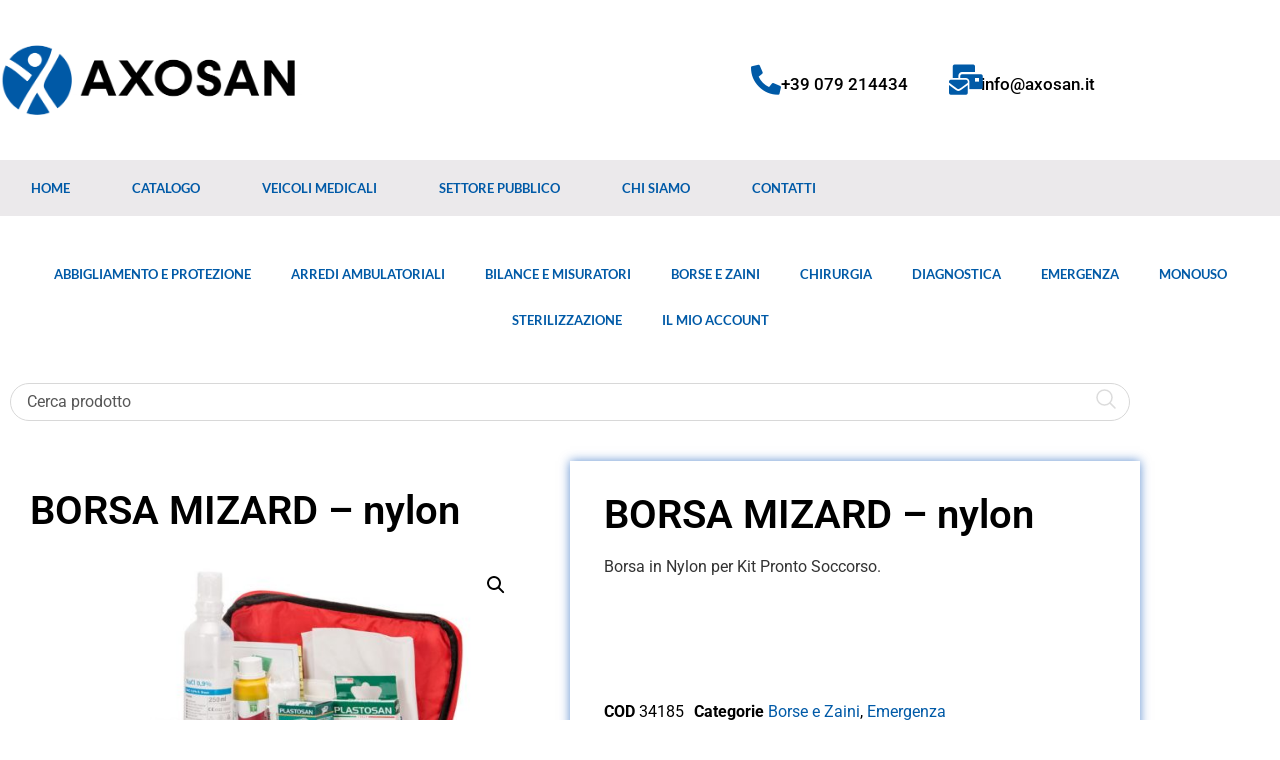

--- FILE ---
content_type: text/css
request_url: https://axosan.it/wp-content/uploads/elementor/css/post-10958.css?ver=1769147450
body_size: 1614
content:
.elementor-10958 .elementor-element.elementor-element-ba64ba9 > .elementor-container > .elementor-column > .elementor-widget-wrap{align-content:center;align-items:center;}.elementor-10958 .elementor-element.elementor-element-ba64ba9:not(.elementor-motion-effects-element-type-background), .elementor-10958 .elementor-element.elementor-element-ba64ba9 > .elementor-motion-effects-container > .elementor-motion-effects-layer{background-color:transparent;background-image:linear-gradient(180deg, var( --e-global-color-38229728 ) 0%, #ffffff 100%);}.elementor-10958 .elementor-element.elementor-element-ba64ba9 > .elementor-container{min-height:160px;}.elementor-10958 .elementor-element.elementor-element-ba64ba9{transition:background 0.3s, border 0.3s, border-radius 0.3s, box-shadow 0.3s;}.elementor-10958 .elementor-element.elementor-element-ba64ba9 > .elementor-background-overlay{transition:background 0.3s, border-radius 0.3s, opacity 0.3s;}.elementor-10958 .elementor-element.elementor-element-c6b9f09{width:var( --container-widget-width, 337px );max-width:337px;--container-widget-width:337px;--container-widget-flex-grow:0;text-align:center;}.elementor-10958 .elementor-element.elementor-element-c6b9f09 img{transition-duration:300s;}.elementor-10958 .elementor-element.elementor-element-7852c54 .elementor-icon-box-wrapper{align-items:center;text-align:start;gap:10px;}.elementor-10958 .elementor-element.elementor-element-7852c54 .elementor-icon-box-title{margin-block-end:0px;color:var( --e-global-color-d157e1b );}.elementor-10958 .elementor-element.elementor-element-7852c54.elementor-view-stacked .elementor-icon{background-color:var( --e-global-color-19ea3d5 );}.elementor-10958 .elementor-element.elementor-element-7852c54.elementor-view-framed .elementor-icon, .elementor-10958 .elementor-element.elementor-element-7852c54.elementor-view-default .elementor-icon{fill:var( --e-global-color-19ea3d5 );color:var( --e-global-color-19ea3d5 );border-color:var( --e-global-color-19ea3d5 );}.elementor-10958 .elementor-element.elementor-element-7852c54 .elementor-icon{font-size:30px;}.elementor-10958 .elementor-element.elementor-element-7852c54 .elementor-icon-box-title, .elementor-10958 .elementor-element.elementor-element-7852c54 .elementor-icon-box-title a{font-size:17px;}.elementor-10958 .elementor-element.elementor-element-7852c54 .elementor-icon-box-description{font-size:13px;font-weight:400;}.elementor-10958 .elementor-element.elementor-element-7e544ea .elementor-icon-box-wrapper{align-items:center;text-align:start;gap:10px;}.elementor-10958 .elementor-element.elementor-element-7e544ea .elementor-icon-box-title{margin-block-end:0px;color:var( --e-global-color-d157e1b );}.elementor-10958 .elementor-element.elementor-element-7e544ea.elementor-view-stacked .elementor-icon{background-color:var( --e-global-color-19ea3d5 );}.elementor-10958 .elementor-element.elementor-element-7e544ea.elementor-view-framed .elementor-icon, .elementor-10958 .elementor-element.elementor-element-7e544ea.elementor-view-default .elementor-icon{fill:var( --e-global-color-19ea3d5 );color:var( --e-global-color-19ea3d5 );border-color:var( --e-global-color-19ea3d5 );}.elementor-10958 .elementor-element.elementor-element-7e544ea .elementor-icon{font-size:30px;}.elementor-10958 .elementor-element.elementor-element-7e544ea .elementor-icon-box-title, .elementor-10958 .elementor-element.elementor-element-7e544ea .elementor-icon-box-title a{font-size:17px;}.elementor-10958 .elementor-element.elementor-element-7e544ea .elementor-icon-box-description{font-size:13px;font-weight:400;}.elementor-10958 .elementor-element.elementor-element-9b788b1 > .elementor-container > .elementor-column > .elementor-widget-wrap{align-content:center;align-items:center;}.elementor-10958 .elementor-element.elementor-element-9b788b1:not(.elementor-motion-effects-element-type-background), .elementor-10958 .elementor-element.elementor-element-9b788b1 > .elementor-motion-effects-container > .elementor-motion-effects-layer{background-color:#EBE9EB;}.elementor-10958 .elementor-element.elementor-element-9b788b1{transition:background 0.3s, border 0.3s, border-radius 0.3s, box-shadow 0.3s;}.elementor-10958 .elementor-element.elementor-element-9b788b1 > .elementor-background-overlay{transition:background 0.3s, border-radius 0.3s, opacity 0.3s;}.elementor-10958 .elementor-element.elementor-element-f1d023d .elementor-menu-toggle{margin-right:auto;background-color:#EBE9EB;}.elementor-10958 .elementor-element.elementor-element-f1d023d .elementor-nav-menu .elementor-item{font-family:"Lato", Sans-serif;font-size:13px;font-weight:600;text-transform:uppercase;}.elementor-10958 .elementor-element.elementor-element-f1d023d .elementor-nav-menu--main .elementor-item{color:var( --e-global-color-19ea3d5 );fill:var( --e-global-color-19ea3d5 );padding-left:31px;padding-right:31px;padding-top:18px;padding-bottom:18px;}.elementor-10958 .elementor-element.elementor-element-f1d023d .elementor-nav-menu--main .elementor-item:hover,
					.elementor-10958 .elementor-element.elementor-element-f1d023d .elementor-nav-menu--main .elementor-item.elementor-item-active,
					.elementor-10958 .elementor-element.elementor-element-f1d023d .elementor-nav-menu--main .elementor-item.highlighted,
					.elementor-10958 .elementor-element.elementor-element-f1d023d .elementor-nav-menu--main .elementor-item:focus{color:#ffffff;}.elementor-10958 .elementor-element.elementor-element-f1d023d .elementor-nav-menu--main:not(.e--pointer-framed) .elementor-item:before,
					.elementor-10958 .elementor-element.elementor-element-f1d023d .elementor-nav-menu--main:not(.e--pointer-framed) .elementor-item:after{background-color:var( --e-global-color-19ea3d5 );}.elementor-10958 .elementor-element.elementor-element-f1d023d .e--pointer-framed .elementor-item:before,
					.elementor-10958 .elementor-element.elementor-element-f1d023d .e--pointer-framed .elementor-item:after{border-color:var( --e-global-color-19ea3d5 );}.elementor-10958 .elementor-element.elementor-element-f1d023d .elementor-nav-menu--dropdown a, .elementor-10958 .elementor-element.elementor-element-f1d023d .elementor-menu-toggle{color:var( --e-global-color-19ea3d5 );fill:var( --e-global-color-19ea3d5 );}.elementor-10958 .elementor-element.elementor-element-f1d023d .elementor-nav-menu--dropdown{background-color:var( --e-global-color-38229728 );}.elementor-10958 .elementor-element.elementor-element-f1d023d .elementor-nav-menu--dropdown a:hover,
					.elementor-10958 .elementor-element.elementor-element-f1d023d .elementor-nav-menu--dropdown a:focus,
					.elementor-10958 .elementor-element.elementor-element-f1d023d .elementor-nav-menu--dropdown a.elementor-item-active,
					.elementor-10958 .elementor-element.elementor-element-f1d023d .elementor-nav-menu--dropdown a.highlighted,
					.elementor-10958 .elementor-element.elementor-element-f1d023d .elementor-menu-toggle:hover,
					.elementor-10958 .elementor-element.elementor-element-f1d023d .elementor-menu-toggle:focus{color:var( --e-global-color-d157e1b );}.elementor-10958 .elementor-element.elementor-element-f1d023d .elementor-nav-menu--dropdown a:hover,
					.elementor-10958 .elementor-element.elementor-element-f1d023d .elementor-nav-menu--dropdown a:focus,
					.elementor-10958 .elementor-element.elementor-element-f1d023d .elementor-nav-menu--dropdown a.elementor-item-active,
					.elementor-10958 .elementor-element.elementor-element-f1d023d .elementor-nav-menu--dropdown a.highlighted{background-color:var( --e-global-color-38229728 );}.elementor-10958 .elementor-element.elementor-element-f1d023d .elementor-nav-menu--dropdown a.elementor-item-active{color:var( --e-global-color-19ea3d5 );background-color:var( --e-global-color-38229728 );}.elementor-10958 .elementor-element.elementor-element-f1d023d div.elementor-menu-toggle{color:var( --e-global-color-19ea3d5 );}.elementor-10958 .elementor-element.elementor-element-f1d023d div.elementor-menu-toggle svg{fill:var( --e-global-color-19ea3d5 );}.elementor-10958 .elementor-element.elementor-element-f1d023d div.elementor-menu-toggle:hover, .elementor-10958 .elementor-element.elementor-element-f1d023d div.elementor-menu-toggle:focus{color:var( --e-global-color-d157e1b );}.elementor-10958 .elementor-element.elementor-element-f1d023d div.elementor-menu-toggle:hover svg, .elementor-10958 .elementor-element.elementor-element-f1d023d div.elementor-menu-toggle:focus svg{fill:var( --e-global-color-d157e1b );}.elementor-10958 .elementor-element.elementor-element-7ea128c > .elementor-widget-container{margin:0px 0px 0px 0px;padding:0px 0px 0px 0px;}.elementor-10958 .elementor-element.elementor-element-7ea128c{--main-alignment:right;--divider-style:solid;--subtotal-divider-style:solid;--elementor-remove-from-cart-button:none;--remove-from-cart-button:block;--toggle-button-text-color:#005AA7;--toggle-button-hover-text-color:#FFFFFF;--toggle-button-hover-background-color:#005AA7;--toggle-button-border-width:0px;--toggle-icon-size:19px;--cart-border-style:none;--menu-cart-subtotal-color:var( --e-global-color-d157e1b );--product-price-color:var( --e-global-color-d157e1b );--divider-color:var( --e-global-color-19ea3d5 );--subtotal-divider-color:var( --e-global-color-19ea3d5 );--cart-footer-layout:1fr 1fr;--products-max-height-sidecart:calc(100vh - 240px);--products-max-height-minicart:calc(100vh - 385px);--cart-footer-buttons-border-radius:5px;--view-cart-button-text-color:var( --e-global-color-19ea3d5 );--view-cart-button-background-color:var( --e-global-color-38229728 );--view-cart-button-hover-text-color:var( --e-global-color-38229728 );--view-cart-button-hover-background-color:var( --e-global-color-19ea3d5 );--checkout-button-text-color:var( --e-global-color-19ea3d5 );--checkout-button-background-color:var( --e-global-color-38229728 );--checkout-button-hover-text-color:var( --e-global-color-38229728 );--checkout-button-hover-background-color:var( --e-global-color-19ea3d5 );}.elementor-10958 .elementor-element.elementor-element-7ea128c .elementor-menu-cart__toggle .elementor-button{font-weight:500;gap:4px;}body:not(.rtl) .elementor-10958 .elementor-element.elementor-element-7ea128c .elementor-menu-cart__toggle .elementor-button-icon .elementor-button-icon-qty[data-counter]{right:-1em;top:-1em;}body.rtl .elementor-10958 .elementor-element.elementor-element-7ea128c .elementor-menu-cart__toggle .elementor-button-icon .elementor-button-icon-qty[data-counter]{right:1em;top:-1em;left:auto;}.elementor-10958 .elementor-element.elementor-element-7ea128c .widget_shopping_cart_content{--subtotal-divider-left-width:0;--subtotal-divider-right-width:0;}.elementor-10958 .elementor-element.elementor-element-7ea128c .elementor-menu-cart__product-name a{color:var( --e-global-color-19ea3d5 );}.elementor-10958 .elementor-element.elementor-element-7ea128c .elementor-menu-cart__footer-buttons .elementor-button--view-cart:hover{border-color:var( --e-global-color-19ea3d5 );}.elementor-10958 .elementor-element.elementor-element-7ea128c .elementor-button--view-cart{border-style:solid;border-width:2px 2px 2px 2px;border-color:var( --e-global-color-19ea3d5 );}.elementor-10958 .elementor-element.elementor-element-7ea128c .elementor-menu-cart__footer-buttons .elementor-button--checkout:hover{border-color:var( --e-global-color-19ea3d5 );}.elementor-10958 .elementor-element.elementor-element-7ea128c .elementor-button--checkout{border-style:solid;border-width:2px 2px 2px 2px;border-color:var( --e-global-color-19ea3d5 );}.elementor-10958 .elementor-element.elementor-element-700b03b:not(.elementor-motion-effects-element-type-background), .elementor-10958 .elementor-element.elementor-element-700b03b > .elementor-motion-effects-container > .elementor-motion-effects-layer{background-color:var( --e-global-color-38229728 );}.elementor-10958 .elementor-element.elementor-element-700b03b{transition:background 0.3s, border 0.3s, border-radius 0.3s, box-shadow 0.3s;margin-top:25px;margin-bottom:20px;}.elementor-10958 .elementor-element.elementor-element-700b03b > .elementor-background-overlay{transition:background 0.3s, border-radius 0.3s, opacity 0.3s;}.elementor-10958 .elementor-element.elementor-element-4c469f6 .elementor-nav-menu .elementor-item{font-family:"Lato", Sans-serif;font-size:13px;font-weight:600;text-transform:uppercase;}.elementor-10958 .elementor-element.elementor-element-4c469f6 .elementor-nav-menu--main .elementor-item{color:#005AA7;fill:#005AA7;}.elementor-10958 .elementor-element.elementor-element-4c469f6 .elementor-nav-menu--main .elementor-item:hover,
					.elementor-10958 .elementor-element.elementor-element-4c469f6 .elementor-nav-menu--main .elementor-item.elementor-item-active,
					.elementor-10958 .elementor-element.elementor-element-4c469f6 .elementor-nav-menu--main .elementor-item.highlighted,
					.elementor-10958 .elementor-element.elementor-element-4c469f6 .elementor-nav-menu--main .elementor-item:focus{color:#fff;}.elementor-10958 .elementor-element.elementor-element-4c469f6 .elementor-nav-menu--main:not(.e--pointer-framed) .elementor-item:before,
					.elementor-10958 .elementor-element.elementor-element-4c469f6 .elementor-nav-menu--main:not(.e--pointer-framed) .elementor-item:after{background-color:#005AA7;}.elementor-10958 .elementor-element.elementor-element-4c469f6 .e--pointer-framed .elementor-item:before,
					.elementor-10958 .elementor-element.elementor-element-4c469f6 .e--pointer-framed .elementor-item:after{border-color:#005AA7;}.elementor-theme-builder-content-area{height:400px;}.elementor-location-header:before, .elementor-location-footer:before{content:"";display:table;clear:both;}@media(max-width:1024px){.elementor-10958 .elementor-element.elementor-element-ba64ba9{padding:0px 20px 0px 20px;}.elementor-10958 .elementor-element.elementor-element-c6b9f09{width:var( --container-widget-width, 100.331% );max-width:100.331%;--container-widget-width:100.331%;--container-widget-flex-grow:0;text-align:end;}.elementor-10958 .elementor-element.elementor-element-7852c54 .elementor-icon-box-title, .elementor-10958 .elementor-element.elementor-element-7852c54 .elementor-icon-box-title a{font-size:13px;}.elementor-10958 .elementor-element.elementor-element-7852c54 .elementor-icon-box-description{font-size:10px;}.elementor-10958 .elementor-element.elementor-element-7e544ea .elementor-icon-box-title, .elementor-10958 .elementor-element.elementor-element-7e544ea .elementor-icon-box-title a{font-size:13px;}.elementor-10958 .elementor-element.elementor-element-7e544ea .elementor-icon-box-description{font-size:10px;}.elementor-10958 .elementor-element.elementor-element-9b788b1{padding:10px 10px 10px 10px;}.elementor-10958 .elementor-element.elementor-element-f1d023d .elementor-nav-menu--main > .elementor-nav-menu > li > .elementor-nav-menu--dropdown, .elementor-10958 .elementor-element.elementor-element-f1d023d .elementor-nav-menu__container.elementor-nav-menu--dropdown{margin-top:13px !important;}.elementor-10958 .elementor-element.elementor-element-7ea128c{--main-alignment:right;}}@media(max-width:767px){.elementor-10958 .elementor-element.elementor-element-ba64ba9 > .elementor-container{min-height:100px;}.elementor-10958 .elementor-element.elementor-element-ba64ba9{padding:20px 20px 20px 20px;}.elementor-10958 .elementor-element.elementor-element-2f8a839{width:100%;}.elementor-10958 .elementor-element.elementor-element-2f8a839 > .elementor-element-populated{margin:0px 0px 0px 0px;--e-column-margin-right:0px;--e-column-margin-left:0px;padding:0px 0px 0px 0px;}.elementor-10958 .elementor-element.elementor-element-c99baec{width:100%;}.elementor-10958 .elementor-element.elementor-element-a001751{width:33%;}.elementor-10958 .elementor-element.elementor-element-7852c54 .elementor-icon{font-size:25px;}.elementor-10958 .elementor-element.elementor-element-4ed7a20{width:34%;}.elementor-10958 .elementor-element.elementor-element-7e544ea .elementor-icon{font-size:25px;}.elementor-10958 .elementor-element.elementor-element-9b788b1{padding:20px 20px 20px 20px;}.elementor-10958 .elementor-element.elementor-element-02cc88a{width:20%;}.elementor-10958 .elementor-element.elementor-element-f1d023d{--nav-menu-icon-size:30px;}.elementor-10958 .elementor-element.elementor-element-835ca8c{width:80%;}.elementor-10958 .elementor-element.elementor-element-7ea128c > .elementor-widget-container{margin:0px 0px 0px -15px;}}@media(min-width:768px){.elementor-10958 .elementor-element.elementor-element-2f8a839{width:65%;}.elementor-10958 .elementor-element.elementor-element-c99baec{width:35%;}.elementor-10958 .elementor-element.elementor-element-02cc88a{width:80%;}.elementor-10958 .elementor-element.elementor-element-835ca8c{width:20%;}}@media(max-width:1024px) and (min-width:768px){.elementor-10958 .elementor-element.elementor-element-2f8a839{width:47%;}.elementor-10958 .elementor-element.elementor-element-c99baec{width:52%;}}